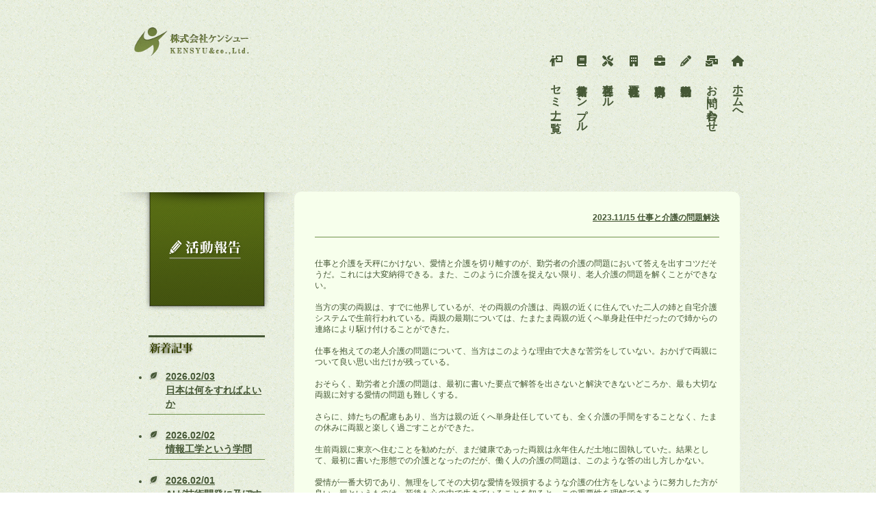

--- FILE ---
content_type: text/html; charset=UTF-8
request_url: https://kensyu323.com/2023/11/15/%E4%BB%95%E4%BA%8B%E3%81%A8%E4%BB%8B%E8%AD%B7%E3%81%AE%E5%95%8F%E9%A1%8C%E8%A7%A3%E6%B1%BA/
body_size: 46087
content:
<!DOCTYPE html>
<html lang="ja">
<head>
<meta charset="UTF-8">
<meta name="viewport" content="width=device-width, initial-scale=1.0"><!--viewport-->

<link rel="icon" href="https://kensyu323.com/wp-content/themes/kensyu02/image/favicon.ico" type="image/x-icon" />
<link rel="stylesheet" href="https://kensyu323.com/wp-content/themes/kensyu02/style.css" type="text/css" media="screen" />

<!--ページスクロールスクリプト読み込み-->


		<!-- All in One SEO 4.9.3 - aioseo.com -->
	<meta name="description" content="仕事と介護を天秤にかけない、愛情と介護を切り離すのが、勤労者の介護の問題において答えを出すコツだそうだ。これに" />
	<meta name="robots" content="max-image-preview:large" />
	<meta name="author" content="yasuoceo"/>
	<meta name="keywords" content="一般" />
	<link rel="canonical" href="https://kensyu323.com/2023/11/15/%e4%bb%95%e4%ba%8b%e3%81%a8%e4%bb%8b%e8%ad%b7%e3%81%ae%e5%95%8f%e9%a1%8c%e8%a7%a3%e6%b1%ba/" />
	<meta name="generator" content="All in One SEO (AIOSEO) 4.9.3" />

		<!-- Global site tag (gtag.js) - Google Analytics -->
<script async src="https://www.googletagmanager.com/gtag/js?id=UA-74318020-1"></script>
<script>
 window.dataLayer = window.dataLayer || [];
 function gtag(){dataLayer.push(arguments);}
 gtag('js', new Date());

 gtag('config', 'UA-74318020-1');
 gtag('config', 'G-58E0TB87Q6');
</script>
		<script type="application/ld+json" class="aioseo-schema">
			{"@context":"https:\/\/schema.org","@graph":[{"@type":"Article","@id":"https:\/\/kensyu323.com\/2023\/11\/15\/%e4%bb%95%e4%ba%8b%e3%81%a8%e4%bb%8b%e8%ad%b7%e3%81%ae%e5%95%8f%e9%a1%8c%e8%a7%a3%e6%b1%ba\/#article","name":"\u4ed5\u4e8b\u3068\u4ecb\u8b77\u306e\u554f\u984c\u89e3\u6c7a | \u682a\u5f0f\u4f1a\u793e\u30b1\u30f3\u30b7\u30e5\u30fc","headline":"\u4ed5\u4e8b\u3068\u4ecb\u8b77\u306e\u554f\u984c\u89e3\u6c7a","author":{"@id":"https:\/\/kensyu323.com\/author\/2\/#author"},"publisher":{"@id":"https:\/\/kensyu323.com\/#organization"},"datePublished":"2023-11-15T04:52:27+09:00","dateModified":"2023-11-15T11:45:43+09:00","inLanguage":"ja","mainEntityOfPage":{"@id":"https:\/\/kensyu323.com\/2023\/11\/15\/%e4%bb%95%e4%ba%8b%e3%81%a8%e4%bb%8b%e8%ad%b7%e3%81%ae%e5%95%8f%e9%a1%8c%e8%a7%a3%e6%b1%ba\/#webpage"},"isPartOf":{"@id":"https:\/\/kensyu323.com\/2023\/11\/15\/%e4%bb%95%e4%ba%8b%e3%81%a8%e4%bb%8b%e8%ad%b7%e3%81%ae%e5%95%8f%e9%a1%8c%e8%a7%a3%e6%b1%ba\/#webpage"},"articleSection":"\u4e00\u822c"},{"@type":"BreadcrumbList","@id":"https:\/\/kensyu323.com\/2023\/11\/15\/%e4%bb%95%e4%ba%8b%e3%81%a8%e4%bb%8b%e8%ad%b7%e3%81%ae%e5%95%8f%e9%a1%8c%e8%a7%a3%e6%b1%ba\/#breadcrumblist","itemListElement":[{"@type":"ListItem","@id":"https:\/\/kensyu323.com#listItem","position":1,"name":"\u30db\u30fc\u30e0","item":"https:\/\/kensyu323.com","nextItem":{"@type":"ListItem","@id":"https:\/\/kensyu323.com\/category\/note\/#listItem","name":"\u4e00\u822c"}},{"@type":"ListItem","@id":"https:\/\/kensyu323.com\/category\/note\/#listItem","position":2,"name":"\u4e00\u822c","item":"https:\/\/kensyu323.com\/category\/note\/","nextItem":{"@type":"ListItem","@id":"https:\/\/kensyu323.com\/2023\/11\/15\/%e4%bb%95%e4%ba%8b%e3%81%a8%e4%bb%8b%e8%ad%b7%e3%81%ae%e5%95%8f%e9%a1%8c%e8%a7%a3%e6%b1%ba\/#listItem","name":"\u4ed5\u4e8b\u3068\u4ecb\u8b77\u306e\u554f\u984c\u89e3\u6c7a"},"previousItem":{"@type":"ListItem","@id":"https:\/\/kensyu323.com#listItem","name":"\u30db\u30fc\u30e0"}},{"@type":"ListItem","@id":"https:\/\/kensyu323.com\/2023\/11\/15\/%e4%bb%95%e4%ba%8b%e3%81%a8%e4%bb%8b%e8%ad%b7%e3%81%ae%e5%95%8f%e9%a1%8c%e8%a7%a3%e6%b1%ba\/#listItem","position":3,"name":"\u4ed5\u4e8b\u3068\u4ecb\u8b77\u306e\u554f\u984c\u89e3\u6c7a","previousItem":{"@type":"ListItem","@id":"https:\/\/kensyu323.com\/category\/note\/#listItem","name":"\u4e00\u822c"}}]},{"@type":"Organization","@id":"https:\/\/kensyu323.com\/#organization","name":"\u682a\u5f0f\u4f1a\u793e\u30b1\u30f3\u30b7\u30e5\u30fc","description":"\u682a\u5f0f\u4f1a\u793e\u30b1\u30f3\u30b7\u30e5\u30fc\u306e\u516c\u5f0f\u30b5\u30a4\u30c8\u3067\u3059\u3002","url":"https:\/\/kensyu323.com\/"},{"@type":"Person","@id":"https:\/\/kensyu323.com\/author\/2\/#author","url":"https:\/\/kensyu323.com\/author\/2\/","name":"yasuoceo","image":{"@type":"ImageObject","@id":"https:\/\/kensyu323.com\/2023\/11\/15\/%e4%bb%95%e4%ba%8b%e3%81%a8%e4%bb%8b%e8%ad%b7%e3%81%ae%e5%95%8f%e9%a1%8c%e8%a7%a3%e6%b1%ba\/#authorImage","url":"https:\/\/secure.gravatar.com\/avatar\/b89243d24159f9798437f4c347608d284f816c163dea874ec4cc1d73638fa3d0?s=96&d=mm&r=g","width":96,"height":96,"caption":"yasuoceo"}},{"@type":"WebPage","@id":"https:\/\/kensyu323.com\/2023\/11\/15\/%e4%bb%95%e4%ba%8b%e3%81%a8%e4%bb%8b%e8%ad%b7%e3%81%ae%e5%95%8f%e9%a1%8c%e8%a7%a3%e6%b1%ba\/#webpage","url":"https:\/\/kensyu323.com\/2023\/11\/15\/%e4%bb%95%e4%ba%8b%e3%81%a8%e4%bb%8b%e8%ad%b7%e3%81%ae%e5%95%8f%e9%a1%8c%e8%a7%a3%e6%b1%ba\/","name":"\u4ed5\u4e8b\u3068\u4ecb\u8b77\u306e\u554f\u984c\u89e3\u6c7a | \u682a\u5f0f\u4f1a\u793e\u30b1\u30f3\u30b7\u30e5\u30fc","description":"\u4ed5\u4e8b\u3068\u4ecb\u8b77\u3092\u5929\u79e4\u306b\u304b\u3051\u306a\u3044\u3001\u611b\u60c5\u3068\u4ecb\u8b77\u3092\u5207\u308a\u96e2\u3059\u306e\u304c\u3001\u52e4\u52b4\u8005\u306e\u4ecb\u8b77\u306e\u554f\u984c\u306b\u304a\u3044\u3066\u7b54\u3048\u3092\u51fa\u3059\u30b3\u30c4\u3060\u305d\u3046\u3060\u3002\u3053\u308c\u306b","inLanguage":"ja","isPartOf":{"@id":"https:\/\/kensyu323.com\/#website"},"breadcrumb":{"@id":"https:\/\/kensyu323.com\/2023\/11\/15\/%e4%bb%95%e4%ba%8b%e3%81%a8%e4%bb%8b%e8%ad%b7%e3%81%ae%e5%95%8f%e9%a1%8c%e8%a7%a3%e6%b1%ba\/#breadcrumblist"},"author":{"@id":"https:\/\/kensyu323.com\/author\/2\/#author"},"creator":{"@id":"https:\/\/kensyu323.com\/author\/2\/#author"},"datePublished":"2023-11-15T04:52:27+09:00","dateModified":"2023-11-15T11:45:43+09:00"},{"@type":"WebSite","@id":"https:\/\/kensyu323.com\/#website","url":"https:\/\/kensyu323.com\/","name":"\u682a\u5f0f\u4f1a\u793e\u30b1\u30f3\u30b7\u30e5\u30fc","description":"\u682a\u5f0f\u4f1a\u793e\u30b1\u30f3\u30b7\u30e5\u30fc\u306e\u516c\u5f0f\u30b5\u30a4\u30c8\u3067\u3059\u3002","inLanguage":"ja","publisher":{"@id":"https:\/\/kensyu323.com\/#organization"}}]}
		</script>
		<!-- All in One SEO -->

<link rel='dns-prefetch' href='//challenges.cloudflare.com' />
<link rel="alternate" title="oEmbed (JSON)" type="application/json+oembed" href="https://kensyu323.com/wp-json/oembed/1.0/embed?url=https%3A%2F%2Fkensyu323.com%2F2023%2F11%2F15%2F%25e4%25bb%2595%25e4%25ba%258b%25e3%2581%25a8%25e4%25bb%258b%25e8%25ad%25b7%25e3%2581%25ae%25e5%2595%258f%25e9%25a1%258c%25e8%25a7%25a3%25e6%25b1%25ba%2F" />
<link rel="alternate" title="oEmbed (XML)" type="text/xml+oembed" href="https://kensyu323.com/wp-json/oembed/1.0/embed?url=https%3A%2F%2Fkensyu323.com%2F2023%2F11%2F15%2F%25e4%25bb%2595%25e4%25ba%258b%25e3%2581%25a8%25e4%25bb%258b%25e8%25ad%25b7%25e3%2581%25ae%25e5%2595%258f%25e9%25a1%258c%25e8%25a7%25a3%25e6%25b1%25ba%2F&#038;format=xml" />
<style id='wp-img-auto-sizes-contain-inline-css' type='text/css'>
img:is([sizes=auto i],[sizes^="auto," i]){contain-intrinsic-size:3000px 1500px}
/*# sourceURL=wp-img-auto-sizes-contain-inline-css */
</style>
<style id='wp-emoji-styles-inline-css' type='text/css'>

	img.wp-smiley, img.emoji {
		display: inline !important;
		border: none !important;
		box-shadow: none !important;
		height: 1em !important;
		width: 1em !important;
		margin: 0 0.07em !important;
		vertical-align: -0.1em !important;
		background: none !important;
		padding: 0 !important;
	}
/*# sourceURL=wp-emoji-styles-inline-css */
</style>
<style id='wp-block-library-inline-css' type='text/css'>
:root{--wp-block-synced-color:#7a00df;--wp-block-synced-color--rgb:122,0,223;--wp-bound-block-color:var(--wp-block-synced-color);--wp-editor-canvas-background:#ddd;--wp-admin-theme-color:#007cba;--wp-admin-theme-color--rgb:0,124,186;--wp-admin-theme-color-darker-10:#006ba1;--wp-admin-theme-color-darker-10--rgb:0,107,160.5;--wp-admin-theme-color-darker-20:#005a87;--wp-admin-theme-color-darker-20--rgb:0,90,135;--wp-admin-border-width-focus:2px}@media (min-resolution:192dpi){:root{--wp-admin-border-width-focus:1.5px}}.wp-element-button{cursor:pointer}:root .has-very-light-gray-background-color{background-color:#eee}:root .has-very-dark-gray-background-color{background-color:#313131}:root .has-very-light-gray-color{color:#eee}:root .has-very-dark-gray-color{color:#313131}:root .has-vivid-green-cyan-to-vivid-cyan-blue-gradient-background{background:linear-gradient(135deg,#00d084,#0693e3)}:root .has-purple-crush-gradient-background{background:linear-gradient(135deg,#34e2e4,#4721fb 50%,#ab1dfe)}:root .has-hazy-dawn-gradient-background{background:linear-gradient(135deg,#faaca8,#dad0ec)}:root .has-subdued-olive-gradient-background{background:linear-gradient(135deg,#fafae1,#67a671)}:root .has-atomic-cream-gradient-background{background:linear-gradient(135deg,#fdd79a,#004a59)}:root .has-nightshade-gradient-background{background:linear-gradient(135deg,#330968,#31cdcf)}:root .has-midnight-gradient-background{background:linear-gradient(135deg,#020381,#2874fc)}:root{--wp--preset--font-size--normal:16px;--wp--preset--font-size--huge:42px}.has-regular-font-size{font-size:1em}.has-larger-font-size{font-size:2.625em}.has-normal-font-size{font-size:var(--wp--preset--font-size--normal)}.has-huge-font-size{font-size:var(--wp--preset--font-size--huge)}.has-text-align-center{text-align:center}.has-text-align-left{text-align:left}.has-text-align-right{text-align:right}.has-fit-text{white-space:nowrap!important}#end-resizable-editor-section{display:none}.aligncenter{clear:both}.items-justified-left{justify-content:flex-start}.items-justified-center{justify-content:center}.items-justified-right{justify-content:flex-end}.items-justified-space-between{justify-content:space-between}.screen-reader-text{border:0;clip-path:inset(50%);height:1px;margin:-1px;overflow:hidden;padding:0;position:absolute;width:1px;word-wrap:normal!important}.screen-reader-text:focus{background-color:#ddd;clip-path:none;color:#444;display:block;font-size:1em;height:auto;left:5px;line-height:normal;padding:15px 23px 14px;text-decoration:none;top:5px;width:auto;z-index:100000}html :where(.has-border-color){border-style:solid}html :where([style*=border-top-color]){border-top-style:solid}html :where([style*=border-right-color]){border-right-style:solid}html :where([style*=border-bottom-color]){border-bottom-style:solid}html :where([style*=border-left-color]){border-left-style:solid}html :where([style*=border-width]){border-style:solid}html :where([style*=border-top-width]){border-top-style:solid}html :where([style*=border-right-width]){border-right-style:solid}html :where([style*=border-bottom-width]){border-bottom-style:solid}html :where([style*=border-left-width]){border-left-style:solid}html :where(img[class*=wp-image-]){height:auto;max-width:100%}:where(figure){margin:0 0 1em}html :where(.is-position-sticky){--wp-admin--admin-bar--position-offset:var(--wp-admin--admin-bar--height,0px)}@media screen and (max-width:600px){html :where(.is-position-sticky){--wp-admin--admin-bar--position-offset:0px}}

/*# sourceURL=wp-block-library-inline-css */
</style><style id='wp-block-paragraph-inline-css' type='text/css'>
.is-small-text{font-size:.875em}.is-regular-text{font-size:1em}.is-large-text{font-size:2.25em}.is-larger-text{font-size:3em}.has-drop-cap:not(:focus):first-letter{float:left;font-size:8.4em;font-style:normal;font-weight:100;line-height:.68;margin:.05em .1em 0 0;text-transform:uppercase}body.rtl .has-drop-cap:not(:focus):first-letter{float:none;margin-left:.1em}p.has-drop-cap.has-background{overflow:hidden}:root :where(p.has-background){padding:1.25em 2.375em}:where(p.has-text-color:not(.has-link-color)) a{color:inherit}p.has-text-align-left[style*="writing-mode:vertical-lr"],p.has-text-align-right[style*="writing-mode:vertical-rl"]{rotate:180deg}
/*# sourceURL=https://kensyu323.com/wp-includes/blocks/paragraph/style.min.css */
</style>
<style id='global-styles-inline-css' type='text/css'>
:root{--wp--preset--aspect-ratio--square: 1;--wp--preset--aspect-ratio--4-3: 4/3;--wp--preset--aspect-ratio--3-4: 3/4;--wp--preset--aspect-ratio--3-2: 3/2;--wp--preset--aspect-ratio--2-3: 2/3;--wp--preset--aspect-ratio--16-9: 16/9;--wp--preset--aspect-ratio--9-16: 9/16;--wp--preset--color--black: #000000;--wp--preset--color--cyan-bluish-gray: #abb8c3;--wp--preset--color--white: #ffffff;--wp--preset--color--pale-pink: #f78da7;--wp--preset--color--vivid-red: #cf2e2e;--wp--preset--color--luminous-vivid-orange: #ff6900;--wp--preset--color--luminous-vivid-amber: #fcb900;--wp--preset--color--light-green-cyan: #7bdcb5;--wp--preset--color--vivid-green-cyan: #00d084;--wp--preset--color--pale-cyan-blue: #8ed1fc;--wp--preset--color--vivid-cyan-blue: #0693e3;--wp--preset--color--vivid-purple: #9b51e0;--wp--preset--gradient--vivid-cyan-blue-to-vivid-purple: linear-gradient(135deg,rgb(6,147,227) 0%,rgb(155,81,224) 100%);--wp--preset--gradient--light-green-cyan-to-vivid-green-cyan: linear-gradient(135deg,rgb(122,220,180) 0%,rgb(0,208,130) 100%);--wp--preset--gradient--luminous-vivid-amber-to-luminous-vivid-orange: linear-gradient(135deg,rgb(252,185,0) 0%,rgb(255,105,0) 100%);--wp--preset--gradient--luminous-vivid-orange-to-vivid-red: linear-gradient(135deg,rgb(255,105,0) 0%,rgb(207,46,46) 100%);--wp--preset--gradient--very-light-gray-to-cyan-bluish-gray: linear-gradient(135deg,rgb(238,238,238) 0%,rgb(169,184,195) 100%);--wp--preset--gradient--cool-to-warm-spectrum: linear-gradient(135deg,rgb(74,234,220) 0%,rgb(151,120,209) 20%,rgb(207,42,186) 40%,rgb(238,44,130) 60%,rgb(251,105,98) 80%,rgb(254,248,76) 100%);--wp--preset--gradient--blush-light-purple: linear-gradient(135deg,rgb(255,206,236) 0%,rgb(152,150,240) 100%);--wp--preset--gradient--blush-bordeaux: linear-gradient(135deg,rgb(254,205,165) 0%,rgb(254,45,45) 50%,rgb(107,0,62) 100%);--wp--preset--gradient--luminous-dusk: linear-gradient(135deg,rgb(255,203,112) 0%,rgb(199,81,192) 50%,rgb(65,88,208) 100%);--wp--preset--gradient--pale-ocean: linear-gradient(135deg,rgb(255,245,203) 0%,rgb(182,227,212) 50%,rgb(51,167,181) 100%);--wp--preset--gradient--electric-grass: linear-gradient(135deg,rgb(202,248,128) 0%,rgb(113,206,126) 100%);--wp--preset--gradient--midnight: linear-gradient(135deg,rgb(2,3,129) 0%,rgb(40,116,252) 100%);--wp--preset--font-size--small: 13px;--wp--preset--font-size--medium: 20px;--wp--preset--font-size--large: 36px;--wp--preset--font-size--x-large: 42px;--wp--preset--spacing--20: 0.44rem;--wp--preset--spacing--30: 0.67rem;--wp--preset--spacing--40: 1rem;--wp--preset--spacing--50: 1.5rem;--wp--preset--spacing--60: 2.25rem;--wp--preset--spacing--70: 3.38rem;--wp--preset--spacing--80: 5.06rem;--wp--preset--shadow--natural: 6px 6px 9px rgba(0, 0, 0, 0.2);--wp--preset--shadow--deep: 12px 12px 50px rgba(0, 0, 0, 0.4);--wp--preset--shadow--sharp: 6px 6px 0px rgba(0, 0, 0, 0.2);--wp--preset--shadow--outlined: 6px 6px 0px -3px rgb(255, 255, 255), 6px 6px rgb(0, 0, 0);--wp--preset--shadow--crisp: 6px 6px 0px rgb(0, 0, 0);}:where(.is-layout-flex){gap: 0.5em;}:where(.is-layout-grid){gap: 0.5em;}body .is-layout-flex{display: flex;}.is-layout-flex{flex-wrap: wrap;align-items: center;}.is-layout-flex > :is(*, div){margin: 0;}body .is-layout-grid{display: grid;}.is-layout-grid > :is(*, div){margin: 0;}:where(.wp-block-columns.is-layout-flex){gap: 2em;}:where(.wp-block-columns.is-layout-grid){gap: 2em;}:where(.wp-block-post-template.is-layout-flex){gap: 1.25em;}:where(.wp-block-post-template.is-layout-grid){gap: 1.25em;}.has-black-color{color: var(--wp--preset--color--black) !important;}.has-cyan-bluish-gray-color{color: var(--wp--preset--color--cyan-bluish-gray) !important;}.has-white-color{color: var(--wp--preset--color--white) !important;}.has-pale-pink-color{color: var(--wp--preset--color--pale-pink) !important;}.has-vivid-red-color{color: var(--wp--preset--color--vivid-red) !important;}.has-luminous-vivid-orange-color{color: var(--wp--preset--color--luminous-vivid-orange) !important;}.has-luminous-vivid-amber-color{color: var(--wp--preset--color--luminous-vivid-amber) !important;}.has-light-green-cyan-color{color: var(--wp--preset--color--light-green-cyan) !important;}.has-vivid-green-cyan-color{color: var(--wp--preset--color--vivid-green-cyan) !important;}.has-pale-cyan-blue-color{color: var(--wp--preset--color--pale-cyan-blue) !important;}.has-vivid-cyan-blue-color{color: var(--wp--preset--color--vivid-cyan-blue) !important;}.has-vivid-purple-color{color: var(--wp--preset--color--vivid-purple) !important;}.has-black-background-color{background-color: var(--wp--preset--color--black) !important;}.has-cyan-bluish-gray-background-color{background-color: var(--wp--preset--color--cyan-bluish-gray) !important;}.has-white-background-color{background-color: var(--wp--preset--color--white) !important;}.has-pale-pink-background-color{background-color: var(--wp--preset--color--pale-pink) !important;}.has-vivid-red-background-color{background-color: var(--wp--preset--color--vivid-red) !important;}.has-luminous-vivid-orange-background-color{background-color: var(--wp--preset--color--luminous-vivid-orange) !important;}.has-luminous-vivid-amber-background-color{background-color: var(--wp--preset--color--luminous-vivid-amber) !important;}.has-light-green-cyan-background-color{background-color: var(--wp--preset--color--light-green-cyan) !important;}.has-vivid-green-cyan-background-color{background-color: var(--wp--preset--color--vivid-green-cyan) !important;}.has-pale-cyan-blue-background-color{background-color: var(--wp--preset--color--pale-cyan-blue) !important;}.has-vivid-cyan-blue-background-color{background-color: var(--wp--preset--color--vivid-cyan-blue) !important;}.has-vivid-purple-background-color{background-color: var(--wp--preset--color--vivid-purple) !important;}.has-black-border-color{border-color: var(--wp--preset--color--black) !important;}.has-cyan-bluish-gray-border-color{border-color: var(--wp--preset--color--cyan-bluish-gray) !important;}.has-white-border-color{border-color: var(--wp--preset--color--white) !important;}.has-pale-pink-border-color{border-color: var(--wp--preset--color--pale-pink) !important;}.has-vivid-red-border-color{border-color: var(--wp--preset--color--vivid-red) !important;}.has-luminous-vivid-orange-border-color{border-color: var(--wp--preset--color--luminous-vivid-orange) !important;}.has-luminous-vivid-amber-border-color{border-color: var(--wp--preset--color--luminous-vivid-amber) !important;}.has-light-green-cyan-border-color{border-color: var(--wp--preset--color--light-green-cyan) !important;}.has-vivid-green-cyan-border-color{border-color: var(--wp--preset--color--vivid-green-cyan) !important;}.has-pale-cyan-blue-border-color{border-color: var(--wp--preset--color--pale-cyan-blue) !important;}.has-vivid-cyan-blue-border-color{border-color: var(--wp--preset--color--vivid-cyan-blue) !important;}.has-vivid-purple-border-color{border-color: var(--wp--preset--color--vivid-purple) !important;}.has-vivid-cyan-blue-to-vivid-purple-gradient-background{background: var(--wp--preset--gradient--vivid-cyan-blue-to-vivid-purple) !important;}.has-light-green-cyan-to-vivid-green-cyan-gradient-background{background: var(--wp--preset--gradient--light-green-cyan-to-vivid-green-cyan) !important;}.has-luminous-vivid-amber-to-luminous-vivid-orange-gradient-background{background: var(--wp--preset--gradient--luminous-vivid-amber-to-luminous-vivid-orange) !important;}.has-luminous-vivid-orange-to-vivid-red-gradient-background{background: var(--wp--preset--gradient--luminous-vivid-orange-to-vivid-red) !important;}.has-very-light-gray-to-cyan-bluish-gray-gradient-background{background: var(--wp--preset--gradient--very-light-gray-to-cyan-bluish-gray) !important;}.has-cool-to-warm-spectrum-gradient-background{background: var(--wp--preset--gradient--cool-to-warm-spectrum) !important;}.has-blush-light-purple-gradient-background{background: var(--wp--preset--gradient--blush-light-purple) !important;}.has-blush-bordeaux-gradient-background{background: var(--wp--preset--gradient--blush-bordeaux) !important;}.has-luminous-dusk-gradient-background{background: var(--wp--preset--gradient--luminous-dusk) !important;}.has-pale-ocean-gradient-background{background: var(--wp--preset--gradient--pale-ocean) !important;}.has-electric-grass-gradient-background{background: var(--wp--preset--gradient--electric-grass) !important;}.has-midnight-gradient-background{background: var(--wp--preset--gradient--midnight) !important;}.has-small-font-size{font-size: var(--wp--preset--font-size--small) !important;}.has-medium-font-size{font-size: var(--wp--preset--font-size--medium) !important;}.has-large-font-size{font-size: var(--wp--preset--font-size--large) !important;}.has-x-large-font-size{font-size: var(--wp--preset--font-size--x-large) !important;}
/*# sourceURL=global-styles-inline-css */
</style>

<style id='classic-theme-styles-inline-css' type='text/css'>
/*! This file is auto-generated */
.wp-block-button__link{color:#fff;background-color:#32373c;border-radius:9999px;box-shadow:none;text-decoration:none;padding:calc(.667em + 2px) calc(1.333em + 2px);font-size:1.125em}.wp-block-file__button{background:#32373c;color:#fff;text-decoration:none}
/*# sourceURL=/wp-includes/css/classic-themes.min.css */
</style>
<link rel='stylesheet' id='swpm.common-css' href='https://kensyu323.com/wp-content/plugins/simple-membership/css/swpm.common.css?ver=4.7.0' type='text/css' media='all' />
<link rel='stylesheet' id='fancybox-css' href='https://kensyu323.com/wp-content/plugins/easy-fancybox/fancybox/1.5.4/jquery.fancybox.min.css?ver=6.9' type='text/css' media='screen' />
<link rel='stylesheet' id='wp-pagenavi-css' href='https://kensyu323.com/wp-content/plugins/wp-pagenavi/pagenavi-css.css?ver=2.70' type='text/css' media='all' />
<link rel='stylesheet' id='hcb-style-css' href='https://kensyu323.com/wp-content/plugins/highlighting-code-block/build/css/hcb--dark.css?ver=2.0.1' type='text/css' media='all' />
<style id='hcb-style-inline-css' type='text/css'>
:root{--hcb--fz--base: 14px}:root{--hcb--fz--mobile: 13px}:root{--hcb--ff:Menlo, Consolas, "Hiragino Kaku Gothic ProN", "Hiragino Sans", Meiryo, sans-serif;}
/*# sourceURL=hcb-style-inline-css */
</style>
<!--n2css--><!--n2js--><script type="text/javascript" src="https://kensyu323.com/wp-includes/js/jquery/jquery.min.js?ver=3.7.1" id="jquery-core-js"></script>
<script type="text/javascript" src="https://kensyu323.com/wp-includes/js/jquery/jquery-migrate.min.js?ver=3.4.1" id="jquery-migrate-js"></script>
<script type="text/javascript" src="https://kensyu323.com/wp-content/themes/kensyu02/js/jquery.page-scroller-308.js?ver=6.9" id="easing-js"></script>
<link rel="EditURI" type="application/rsd+xml" title="RSD" href="https://kensyu323.com/xmlrpc.php?rsd" />
<meta name="generator" content="WordPress 6.9" />
<link rel='shortlink' href='https://kensyu323.com/?p=76452' />
        <script type="text/javascript">
            jQuery(document).ready(function($) {
                $('#respond').html('<div class="swpm-login-to-comment-msg">コメントを残すにはログインしてください。</div>');
            });
        </script>
        <link rel="llms-sitemap" href="https://kensyu323.com/llms.txt" />
<!--システムプラグイン用-->

<script src="https://kit.fontawesome.com/e05e72222b.js" crossorigin="anonymous"></script>

<script id="_bownow_ts">
var _bownow_ts = document.createElement('script');
_bownow_ts.charset = 'utf-8';
_bownow_ts.src = 'https://contents.bownow.jp/js/UTC_1d743dc8eab23d4e574f/trace.js';
document.getElementsByTagName('head')[0].appendChild(_bownow_ts);
</script>

<script src="https://www.google.com/recaptcha/api.js" async="" defer=""></script>

</head>

<body class="wp-singular post-template-default single single-post postid-76452 single-format-standard wp-theme-kensyu02">
<header>


  <!--スマフォ用のメニューボタン>
  <button type="button" id="navbutton" class="navbutton">
    <i class ="fas fa-bars"></i>
  </button>
トップページ用サイドバー完成まで
-->


<button type="button" id="navbutton" class="navbutton">
<i class ="fas fa-bars">  </i>
</button>


<div class="header-inner">

<!--タイトル-->

<!--タイトルを画像にする-->
<div class="site-title-wrap">
  <p class="site-title">  <a href="https://kensyu323.com">
   <img src="https://kensyu323.com/wp-content/themes/kensyu02/image/logo.png" alt="株式会社ケンシュー"/>
  </a>
  </p></div>



<!--ヘッダーメニュー要素-->
<div id="header-nav-wrap" class = "header-nav-wrap">
  <nav id="header-nav" class="header-nav"><ul id="menu-%e3%83%98%e3%83%83%e3%83%80%e3%83%bc%e3%83%a1%e3%83%8b%e3%83%a5%e3%83%bc" class="menu"><li id="menu-item-30672" class="menu-item menu-item-type-custom menu-item-object-custom menu-item-home menu-item-30672"><a href="https://kensyu323.com/"><i class="fas fa-home"></i>　ホームへ</a></li>
<li id="menu-item-30673" class="menu-item menu-item-type-custom menu-item-object-custom menu-item-30673"><a href="https://kensyu323.com/contact/"><i class="fas fa-mail-bulk"></i>　お問い合わせ</a></li>
<li id="menu-item-30674" class="menu-item menu-item-type-custom menu-item-object-custom menu-item-30674"><a href="https://kensyu323.com/active/"><i class="fas fa-pencil-alt"></i>　活動報告</a></li>
<li id="menu-item-30675" class="menu-item menu-item-type-custom menu-item-object-custom menu-item-30675"><a href="https://kensyu323.com/works/"><i class="fas fa-briefcase"></i>　事業内容</a></li>
<li id="menu-item-30676" class="menu-item menu-item-type-custom menu-item-object-custom menu-item-30676"><a href="https://kensyu323.com/corporation/"><i class="fas fa-building"></i>　会社概要</a></li>
<li id="menu-item-35870" class="menu-item menu-item-type-custom menu-item-object-custom menu-item-35870"><a href="https://kensyu323.com/toolpages/"><i class="fas fa-tools"></i>　各種ツール</a></li>
<li id="menu-item-93016" class="menu-item menu-item-type-custom menu-item-object-custom menu-item-93016"><a href="https://kensyu323.actibookone.com/"><i class="fa-solid fa-book"></i>　書籍サンプル</a></li>
<li id="menu-item-45371" class="menu-item menu-item-type-custom menu-item-object-custom menu-item-45371"><a href="https://kensyu323.com/seminarpage2/"><i class="fa-solid fa-person-chalkboard"></i>　セミナー一覧</a></li>
</ul></nav>  </div><!--ヘッダーメニュー-->
  </div><!--header-inner終わり-->

</header>
<div id="single" class ="clear">

  		<div id="side" class ="sidec">


			
			<section>
				<h1 class="headline"><img src="https://kensyu323.com/wp-content/themes/kensyu02/image/title_active.png" alt="活動報告" width="255" height="176"></h1>

			<section>
				<h2><img src="https://kensyu323.com/wp-content/themes/kensyu02/image/active_side_01.png" alt="新着記事" width="66" height="21"></h2>
				<ul class="active_side_title">
										<li><a href="https://kensyu323.com/2026/02/03/%e6%97%a5%e6%9c%ac%e3%81%af%e4%bd%95%e3%82%92%e3%81%99%e3%82%8c%e3%81%b0%e3%82%88%e3%81%84%e3%81%8b/"><span class="time">2026.02/03</span><br />日本は何をすればよいか</a></li>
										<li><a href="https://kensyu323.com/2026/02/02/%e6%83%85%e5%a0%b1%e5%b7%a5%e5%ad%a6%e3%81%a8%e3%81%84%e3%81%86%e5%ad%a6%e5%95%8f/"><span class="time">2026.02/02</span><br />情報工学という学問</a></li>
										<li><a href="https://kensyu323.com/2026/02/01/ai%e3%81%8c%e6%8a%80%e8%a1%93%e9%96%8b%e7%99%ba%e3%81%ab%e5%8f%8a%e3%81%bc%e3%81%99%e5%bd%b1%e9%9f%bf/"><span class="time">2026.02/01</span><br />AIが技術開発に及ぼす影響</a></li>
										<li><a href="https://kensyu323.com/2026/01/31/%e9%ab%98%e5%88%86%e5%ad%90%e3%81%ae%e7%9b%b8%e6%ba%b6-2/"><span class="time">2026.01/31</span><br />高分子の相溶</a></li>
										<li><a href="https://kensyu323.com/2026/01/30/pps-%ef%bc%96%e3%83%8a%e3%82%a4%e3%83%ad%e3%83%b3/"><span class="time">2026.01/30</span><br />PPS/６ナイロン</a></li>
									</ul>
			</section>

			<section>
				<h2><img src="https://kensyu323.com/wp-content/themes/kensyu02/image/active_side_02.png" alt="カテゴリー" width="80" height="20"></h2>
				<ul>
						<li class="cat-item cat-item-2"><a href="https://kensyu323.com/category/note/">一般</a>
</li>
	<li class="cat-item cat-item-3"><a href="https://kensyu323.com/category/class_news/">学会講習会情報</a>
</li>
	<li class="cat-item cat-item-4"><a href="https://kensyu323.com/category/propaganda/">宣伝</a>
</li>
	<li class="cat-item cat-item-1"><a href="https://kensyu323.com/category/%e6%9c%aa%e5%88%86%e9%a1%9e/">未分類</a>
</li>
	<li class="cat-item cat-item-5"><a href="https://kensyu323.com/category/unsort/">未分類</a>
</li>
	<li class="cat-item cat-item-6"><a href="https://kensyu323.com/category/%e9%80%a3%e8%bc%89/">連載</a>
</li>
	<li class="cat-item cat-item-7"><a href="https://kensyu323.com/category/publish/">電子出版</a>
</li>
	<li class="cat-item cat-item-8"><a href="https://kensyu323.com/category/electro/">電気/電子材料</a>
</li>
	<li class="cat-item cat-item-9"><a href="https://kensyu323.com/category/high_mol/">高分子</a>
</li>
				</ul>
			</section>

			<section>
				<h2><img src="https://kensyu323.com/wp-content/themes/kensyu02/image/active_side_03.png" alt="キーワード検索" width="104" height="20"></h2>

				<form method="get" action="https://kensyu323.com">
					<input name="s" type="text" value="" placeholder="&nbsp;キーワードを入力してください" class="keyword" /><input type="submit" value="" class="submit" />
				</form>
			</section>

			</section>

			
		</div>


		<div id="contents">
			

			

						<article>
				<h2 class="active_title"><a href="https://kensyu323.com/2023/11/15/%e4%bb%95%e4%ba%8b%e3%81%a8%e4%bb%8b%e8%ad%b7%e3%81%ae%e5%95%8f%e9%a1%8c%e8%a7%a3%e6%b1%ba/">2023.11/15&nbsp;仕事と介護の問題解決</a></h2>

				
<p>仕事と介護を天秤にかけない、愛情と介護を切り離すのが、勤労者の介護の問題において答えを出すコツだそうだ。これには大変納得できる。また、このように介護を捉えない限り、老人介護の問題を解くことができない。</p>



<p><br></p>



<p>当方の実の両親は、すでに他界しているが、その両親の介護は、両親の近くに住んでいた二人の姉と自宅介護システムで生前行われている。両親の最期については、たまたま両親の近くへ単身赴任中だったので姉からの連絡により駆け付けることができた。</p>



<p><br></p>



<p>仕事を抱えての老人介護の問題について、当方はこのような理由で大きな苦労をしていない。おかげで両親について良い思い出だけが残っている。</p>



<p><br></p>



<p>おそらく、勤労者と介護の問題は、最初に書いた要点で解答を出さないと解決できないどころか、最も大切な両親に対する愛情の問題も難しくする。</p>



<p><br></p>



<p>さらに、姉たちの配慮もあり、当方は親の近くへ単身赴任していても、全く介護の手間をすることなく、たまの休みに両親と楽しく過ごすことができた。</p>



<p><br></p>



<p>生前両親に東京へ住むことを勧めたが、まだ健康であった両親は永年住んだ土地に固執していた。結果として、最初に書いた形態での介護となったのだが、働く人の介護の問題は、このような答の出し方しかない。</p>



<p><br></p>



<p>愛情が一番大切であり、無理をしてその大切な愛情を毀損するような介護の仕方をしないように努力した方が良い。親というものは、死後も心の中で生きていることを知ると、この重要性を理解できる。</p>



<p><br></p>



<p>また、子供のころは兄弟関係の中に感謝という言葉は影が薄かったが、介護の問題を通じ、姉二人への強い感謝の気持ちを持つに至っている。労働と介護の問題は、まず最初に書いた視点で考えてみることが重要で、多少割り切る覚悟が求められる。しかし、愛情が一番大切であることを忘れてはいけない。</p>
			        
<div class = "share">
  <ul>
    <!--twitter-->
    <li class ="tweet">
      <a href="//twitter.com/intent/tweet?url=https%3A%2F%2Fkensyu323.com%2F2023%2F11%2F15%2F%25e4%25bb%2595%25e4%25ba%258b%25e3%2581%25a8%25e4%25bb%258b%25e8%25ad%25b7%25e3%2581%25ae%25e5%2595%258f%25e9%25a1%258c%25e8%25a7%25a3%25e6%25b1%25ba%2F&text=%E4%BB%95%E4%BA%8B%E3%81%A8%E4%BB%8B%E8%AD%B7%E3%81%AE%E5%95%8F%E9%A1%8C%E8%A7%A3%E6%B1%BA&tw_p=tweetbutton" >
        <i class="fab fa-twitter-square"></i><span> X</span>
      </a>
    </li>
    <!--Facebook-->
    <li class = "facebook">
      <a href="https://kensyu323.actibookone.com/">
        <i class="fa-solid fa-book"></i><span> 書籍サンプル</span>
      </a>
    </li>
    <!--seminarpage-->
    <li class = "seminar">
      <a href="https://kensyu323.com/seminarpage2/">
        <i class="fa-solid fa-person-chalkboard"></i><span>各種セミナー</span>
      </a>
    </li>
    <!--contact-->
    <li class ="contact">
      <a href="https://kensyu323.com/contact/">
        <i class="fas fa-mail-bulk"></i><span>この記事に関するお問い合わせ</span>
      </a>
    </li>
  </ul>
</div>
				<p class="data">カテゴリー&nbsp;:&nbsp;<a href="https://kensyu323.com/category/note/" rel="category tag">一般</a></p>

				<span><a href="#top" class="pagetop">pagetop</a></span>
			</article>
			

			
		</div><!--contents-->
</div>

<footer id = "footer" class = "footer">

<div class="footer-bg">
  <div class="footer-inner">
  <div id="footer_box" class ="clear">
  <!--  <section id="twitter" class="clear">
            <p>
              <a class="twitter-timeline" data-width="440" data-height="200" data-dnt="true" href="https://twitter.com/K_Kensyu?ref_src=twsrc%5Etfw">Tweets by K_Kensyu</a> <script async src="https://platform.twitter.com/widgets.js" charset="utf-8"></script>
            </p>
            </section>
-->
				<section id="bookstore" class="clear">
					<h3><a href="http://www.miragiken.com/" target="_blank"><img src="https://kensyu323.com/wp-content/themes/kensyu02/image/miragiken.jpg" alt="花冠大学理工学部みらい技術研究部" width="230" height="130"></a></h3>
				</section>

				<section id = "adress" class="clear">
					<address>
						<img src="https://kensyu323.com/wp-content/themes/kensyu02/image/address.png" alt="ご連絡先" width="150" height="130">
					</address>
				</section>

<section id = "twitter" class ="clear">
<aside>
  <ul></ul>
</aside>
</section>

    </div><!--footerbox-->
    <div class ="footer-nav-wrap" >
          </div>

    <div id="copyright" class = clear>
      <small>Copyright&nbsp;&copy;&nbsp;2011-2026&nbsp;KENSYU&amp;co.,Ltd.&nbsp;ALL&nbsp;RIGHTS&nbsp;RESERVED.</small>
    </div>
    <div id="privacy" class = clear>
      <small><a href="https://kensyu323.com/%e3%83%97%e3%83%a9%e3%82%a4%e3%83%90%e3%82%b7%e3%83%bc%e3%83%9d%e3%83%aa%e3%82%b7%e3%83%bc/" target="_blank">このサイトについて</small>
    </div>

	</div><!--inner-->
</div><!--footerbg-->

</footer>

<script type="speculationrules">
{"prefetch":[{"source":"document","where":{"and":[{"href_matches":"/*"},{"not":{"href_matches":["/wp-*.php","/wp-admin/*","/wp-content/uploads/*","/wp-content/*","/wp-content/plugins/*","/wp-content/themes/kensyu02/*","/*\\?(.+)"]}},{"not":{"selector_matches":"a[rel~=\"nofollow\"]"}},{"not":{"selector_matches":".no-prefetch, .no-prefetch a"}}]},"eagerness":"conservative"}]}
</script>
<script type="text/javascript" src="https://kensyu323.com/wp-includes/js/comment-reply.min.js?ver=6.9" id="comment-reply-js" async="async" data-wp-strategy="async" fetchpriority="low"></script>
<script type="text/javascript" src="https://kensyu323.com/wp-includes/js/dist/hooks.min.js?ver=dd5603f07f9220ed27f1" id="wp-hooks-js"></script>
<script type="text/javascript" src="https://kensyu323.com/wp-includes/js/dist/i18n.min.js?ver=c26c3dc7bed366793375" id="wp-i18n-js"></script>
<script type="text/javascript" id="wp-i18n-js-after">
/* <![CDATA[ */
wp.i18n.setLocaleData( { 'text direction\u0004ltr': [ 'ltr' ] } );
//# sourceURL=wp-i18n-js-after
/* ]]> */
</script>
<script type="text/javascript" src="https://kensyu323.com/wp-content/plugins/contact-form-7/includes/swv/js/index.js?ver=6.1.4" id="swv-js"></script>
<script type="text/javascript" id="contact-form-7-js-translations">
/* <![CDATA[ */
( function( domain, translations ) {
	var localeData = translations.locale_data[ domain ] || translations.locale_data.messages;
	localeData[""].domain = domain;
	wp.i18n.setLocaleData( localeData, domain );
} )( "contact-form-7", {"translation-revision-date":"2025-11-30 08:12:23+0000","generator":"GlotPress\/4.0.3","domain":"messages","locale_data":{"messages":{"":{"domain":"messages","plural-forms":"nplurals=1; plural=0;","lang":"ja_JP"},"This contact form is placed in the wrong place.":["\u3053\u306e\u30b3\u30f3\u30bf\u30af\u30c8\u30d5\u30a9\u30fc\u30e0\u306f\u9593\u9055\u3063\u305f\u4f4d\u7f6e\u306b\u7f6e\u304b\u308c\u3066\u3044\u307e\u3059\u3002"],"Error:":["\u30a8\u30e9\u30fc:"]}},"comment":{"reference":"includes\/js\/index.js"}} );
//# sourceURL=contact-form-7-js-translations
/* ]]> */
</script>
<script type="text/javascript" id="contact-form-7-js-before">
/* <![CDATA[ */
var wpcf7 = {
    "api": {
        "root": "https:\/\/kensyu323.com\/wp-json\/",
        "namespace": "contact-form-7\/v1"
    }
};
//# sourceURL=contact-form-7-js-before
/* ]]> */
</script>
<script type="text/javascript" src="https://kensyu323.com/wp-content/plugins/contact-form-7/includes/js/index.js?ver=6.1.4" id="contact-form-7-js"></script>
<script type="text/javascript" src="https://challenges.cloudflare.com/turnstile/v0/api.js" id="cloudflare-turnstile-js" data-wp-strategy="async"></script>
<script type="text/javascript" id="cloudflare-turnstile-js-after">
/* <![CDATA[ */
document.addEventListener( 'wpcf7submit', e => turnstile.reset() );
//# sourceURL=cloudflare-turnstile-js-after
/* ]]> */
</script>
<script type="text/javascript" src="https://kensyu323.com/wp-content/themes/kensyu02/js/navbutton.js?ver=6.9" id="navbutton_scripts-js"></script>
<script type="text/javascript" src="https://kensyu323.com/wp-content/plugins/easy-fancybox/vendor/purify.min.js?ver=6.9" id="fancybox-purify-js"></script>
<script type="text/javascript" id="jquery-fancybox-js-extra">
/* <![CDATA[ */
var efb_i18n = {"close":"Close","next":"Next","prev":"Previous","startSlideshow":"Start slideshow","toggleSize":"Toggle size"};
//# sourceURL=jquery-fancybox-js-extra
/* ]]> */
</script>
<script type="text/javascript" src="https://kensyu323.com/wp-content/plugins/easy-fancybox/fancybox/1.5.4/jquery.fancybox.min.js?ver=6.9" id="jquery-fancybox-js"></script>
<script type="text/javascript" id="jquery-fancybox-js-after">
/* <![CDATA[ */
var fb_timeout, fb_opts={'autoScale':true,'showCloseButton':true,'margin':20,'pixelRatio':'false','centerOnScroll':false,'enableEscapeButton':true,'overlayShow':true,'hideOnOverlayClick':true,'minVpHeight':320,'disableCoreLightbox':'true','enableBlockControls':'true','fancybox_openBlockControls':'true' };
if(typeof easy_fancybox_handler==='undefined'){
var easy_fancybox_handler=function(){
jQuery([".nolightbox","a.wp-block-file__button","a.pin-it-button","a[href*='pinterest.com\/pin\/create']","a[href*='facebook.com\/share']","a[href*='twitter.com\/share']"].join(',')).addClass('nofancybox');
jQuery('a.fancybox-close').on('click',function(e){e.preventDefault();jQuery.fancybox.close()});
/* IMG */
						var unlinkedImageBlocks=jQuery(".wp-block-image > img:not(.nofancybox,figure.nofancybox>img)");
						unlinkedImageBlocks.wrap(function() {
							var href = jQuery( this ).attr( "src" );
							return "<a href='" + href + "'></a>";
						});
var fb_IMG_select=jQuery('a[href*=".jpg" i]:not(.nofancybox,li.nofancybox>a,figure.nofancybox>a),area[href*=".jpg" i]:not(.nofancybox),a[href*=".jpeg" i]:not(.nofancybox,li.nofancybox>a,figure.nofancybox>a),area[href*=".jpeg" i]:not(.nofancybox),a[href*=".png" i]:not(.nofancybox,li.nofancybox>a,figure.nofancybox>a),area[href*=".png" i]:not(.nofancybox),a[href*=".webp" i]:not(.nofancybox,li.nofancybox>a,figure.nofancybox>a),area[href*=".webp" i]:not(.nofancybox)');
fb_IMG_select.addClass('fancybox image');
var fb_IMG_sections=jQuery('.gallery,.wp-block-gallery,.tiled-gallery,.wp-block-jetpack-tiled-gallery,.ngg-galleryoverview,.ngg-imagebrowser,.nextgen_pro_blog_gallery,.nextgen_pro_film,.nextgen_pro_horizontal_filmstrip,.ngg-pro-masonry-wrapper,.ngg-pro-mosaic-container,.nextgen_pro_sidescroll,.nextgen_pro_slideshow,.nextgen_pro_thumbnail_grid,.tiled-gallery');
fb_IMG_sections.each(function(){jQuery(this).find(fb_IMG_select).attr('rel','gallery-'+fb_IMG_sections.index(this));});
jQuery('a.fancybox,area.fancybox,.fancybox>a').each(function(){jQuery(this).fancybox(jQuery.extend(true,{},fb_opts,{'transition':'elastic','transitionIn':'elastic','easingIn':'easeOutBack','transitionOut':'elastic','easingOut':'easeInBack','opacity':false,'hideOnContentClick':false,'titleShow':false,'titlePosition':'over','titleFromAlt':true,'showNavArrows':true,'enableKeyboardNav':true,'cyclic':false,'mouseWheel':'false'}))});
};};
jQuery(easy_fancybox_handler);jQuery(document).on('post-load',easy_fancybox_handler);

//# sourceURL=jquery-fancybox-js-after
/* ]]> */
</script>
<script type="text/javascript" src="https://kensyu323.com/wp-content/plugins/easy-fancybox/vendor/jquery.easing.min.js?ver=1.4.1" id="jquery-easing-js"></script>
<script type="text/javascript" src="https://kensyu323.com/wp-content/plugins/highlighting-code-block/assets/js/prism.js?ver=2.0.1" id="hcb-prism-js"></script>
<script type="text/javascript" src="https://kensyu323.com/wp-includes/js/clipboard.min.js?ver=2.0.11" id="clipboard-js"></script>
<script type="text/javascript" id="hcb-script-js-extra">
/* <![CDATA[ */
var hcbVars = {"showCopyBtn":"1","copyBtnLabel":"\u30b3\u30fc\u30c9\u3092\u30af\u30ea\u30c3\u30d7\u30dc\u30fc\u30c9\u306b\u30b3\u30d4\u30fc\u3059\u308b"};
//# sourceURL=hcb-script-js-extra
/* ]]> */
</script>
<script type="text/javascript" src="https://kensyu323.com/wp-content/plugins/highlighting-code-block/build/js/hcb_script.js?ver=2.0.1" id="hcb-script-js"></script>
<script id="wp-emoji-settings" type="application/json">
{"baseUrl":"https://s.w.org/images/core/emoji/17.0.2/72x72/","ext":".png","svgUrl":"https://s.w.org/images/core/emoji/17.0.2/svg/","svgExt":".svg","source":{"concatemoji":"https://kensyu323.com/wp-includes/js/wp-emoji-release.min.js?ver=6.9"}}
</script>
<script type="module">
/* <![CDATA[ */
/*! This file is auto-generated */
const a=JSON.parse(document.getElementById("wp-emoji-settings").textContent),o=(window._wpemojiSettings=a,"wpEmojiSettingsSupports"),s=["flag","emoji"];function i(e){try{var t={supportTests:e,timestamp:(new Date).valueOf()};sessionStorage.setItem(o,JSON.stringify(t))}catch(e){}}function c(e,t,n){e.clearRect(0,0,e.canvas.width,e.canvas.height),e.fillText(t,0,0);t=new Uint32Array(e.getImageData(0,0,e.canvas.width,e.canvas.height).data);e.clearRect(0,0,e.canvas.width,e.canvas.height),e.fillText(n,0,0);const a=new Uint32Array(e.getImageData(0,0,e.canvas.width,e.canvas.height).data);return t.every((e,t)=>e===a[t])}function p(e,t){e.clearRect(0,0,e.canvas.width,e.canvas.height),e.fillText(t,0,0);var n=e.getImageData(16,16,1,1);for(let e=0;e<n.data.length;e++)if(0!==n.data[e])return!1;return!0}function u(e,t,n,a){switch(t){case"flag":return n(e,"\ud83c\udff3\ufe0f\u200d\u26a7\ufe0f","\ud83c\udff3\ufe0f\u200b\u26a7\ufe0f")?!1:!n(e,"\ud83c\udde8\ud83c\uddf6","\ud83c\udde8\u200b\ud83c\uddf6")&&!n(e,"\ud83c\udff4\udb40\udc67\udb40\udc62\udb40\udc65\udb40\udc6e\udb40\udc67\udb40\udc7f","\ud83c\udff4\u200b\udb40\udc67\u200b\udb40\udc62\u200b\udb40\udc65\u200b\udb40\udc6e\u200b\udb40\udc67\u200b\udb40\udc7f");case"emoji":return!a(e,"\ud83e\u1fac8")}return!1}function f(e,t,n,a){let r;const o=(r="undefined"!=typeof WorkerGlobalScope&&self instanceof WorkerGlobalScope?new OffscreenCanvas(300,150):document.createElement("canvas")).getContext("2d",{willReadFrequently:!0}),s=(o.textBaseline="top",o.font="600 32px Arial",{});return e.forEach(e=>{s[e]=t(o,e,n,a)}),s}function r(e){var t=document.createElement("script");t.src=e,t.defer=!0,document.head.appendChild(t)}a.supports={everything:!0,everythingExceptFlag:!0},new Promise(t=>{let n=function(){try{var e=JSON.parse(sessionStorage.getItem(o));if("object"==typeof e&&"number"==typeof e.timestamp&&(new Date).valueOf()<e.timestamp+604800&&"object"==typeof e.supportTests)return e.supportTests}catch(e){}return null}();if(!n){if("undefined"!=typeof Worker&&"undefined"!=typeof OffscreenCanvas&&"undefined"!=typeof URL&&URL.createObjectURL&&"undefined"!=typeof Blob)try{var e="postMessage("+f.toString()+"("+[JSON.stringify(s),u.toString(),c.toString(),p.toString()].join(",")+"));",a=new Blob([e],{type:"text/javascript"});const r=new Worker(URL.createObjectURL(a),{name:"wpTestEmojiSupports"});return void(r.onmessage=e=>{i(n=e.data),r.terminate(),t(n)})}catch(e){}i(n=f(s,u,c,p))}t(n)}).then(e=>{for(const n in e)a.supports[n]=e[n],a.supports.everything=a.supports.everything&&a.supports[n],"flag"!==n&&(a.supports.everythingExceptFlag=a.supports.everythingExceptFlag&&a.supports[n]);var t;a.supports.everythingExceptFlag=a.supports.everythingExceptFlag&&!a.supports.flag,a.supports.everything||((t=a.source||{}).concatemoji?r(t.concatemoji):t.wpemoji&&t.twemoji&&(r(t.twemoji),r(t.wpemoji)))});
//# sourceURL=https://kensyu323.com/wp-includes/js/wp-emoji-loader.min.js
/* ]]> */
</script>


</body><!--header no body-->
</html><!--header no html-->
